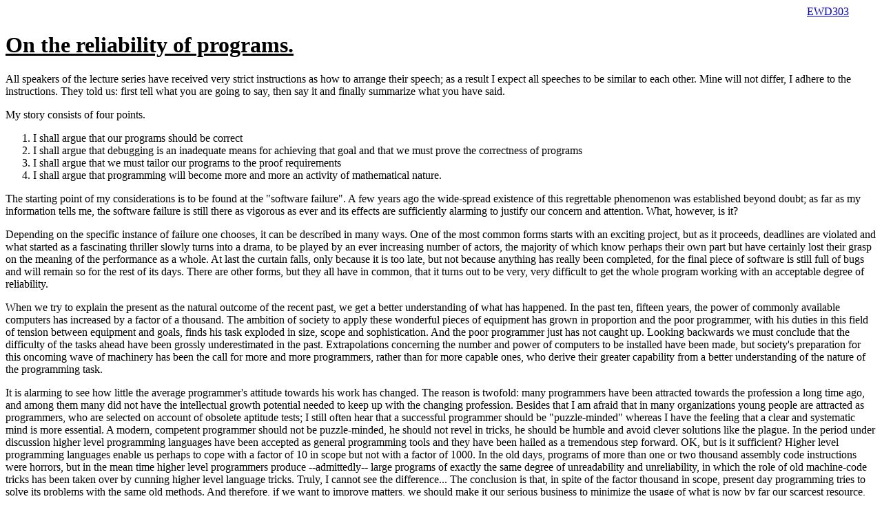

--- FILE ---
content_type: text/html
request_url: https://www.cs.utexas.edu/~EWD/transcriptions/EWD03xx/EWD303.html
body_size: 12001
content:
<!DOCTYPE html PUBLIC "-//W3C//DTD HTML 4.01 Transitional//EN">
<html>
<head>
		<meta http-equiv="content-type" content="text/html;charset=ISO-8859-1">
		<title>E.W. Dijkstra Archive: On the reliability of programs. (EWD303)</title>
</head>
<body>
		<div align="right">
			<blockquote>
				<a href="../../ewd03xx/EWD303.PDF">EWD303</a></blockquote>
		</div>
		<h1><u>On the reliability of programs.</u></h1>
		<p>All speakers of the lecture series have received very strict instructions as how to arrange their speech; as a result I expect all speeches to be similar to each other. Mine will not differ, I adhere to the instructions. They told us: first tell what you are going to say, then say it and finally summarize what you have said.</p>
<p>My story consists of four points.</p>
<ol><li>I shall argue that our programs should be correct<li>I shall argue that debugging is an inadequate means for achieving that goal and that we must prove the correctness of programs<li>I shall argue that we must tailor our programs to the proof requirements
<li>I shall argue that programming will become more and more an activity of mathematical nature.
</ol>
<p>The starting point of my considerations is to be found at the "software failure". A few years ago the wide-spread existence of this regrettable phenomenon was established beyond doubt; as far as my information tells me, the software failure is still there as vigorous as ever and its effects are sufficiently alarming to justify our concern and attention. What, however, is it?</p>
<p>Depending on the specific instance of failure one chooses, it can be described in many ways. One of the most common forms starts with an exciting project, but as it proceeds, deadlines are violated and what started as a fascinating thriller slowly turns into a drama, to be played by an ever increasing number of actors, the majority of which know perhaps their own part but have certainly lost their grasp on the meaning of the performance as a whole. At last the curtain falls, only because it is too late, but not because anything has really been completed, for the final piece of software is still full of bugs and will remain so for the rest of its days. There are other forms, but they all have in common, that it turns out to be very, very difficult to get the whole program working with an acceptable degree of reliability.</p>
		<p>When we try to explain the present as the natural outcome of the recent past, we get a better understanding of what has happened. In the past ten, fifteen years, the power of commonly available computers has increased by a factor of a thousand. The ambition of society to apply these wonderful pieces of equipment has grown in proportion and the poor programmer, with his duties in this field of tension between equipment and goals, finds his task exploded in size, scope and sophistication. And the poor programmer just has not caught up. Looking backwards we must conclude that the difficulty of the tasks ahead have been grossly underestimated in the past. Extrapolations concerning the number and power of computers to be installed have been made, but society's preparation for this oncoming wave of machinery has been the call for more and more programmers, rather than for more capable ones, who derive their greater capability from a better understanding of the nature of the programming task.</p>
		<p>It is alarming to see how little the average programmer's attitude towards his work has changed. The reason is twofold: many programmers have been attracted towards the profession a long time ago, and among them many did not have the intellectual growth potential needed to keep up with the changing profession. Besides that I am afraid that in many organizations young people are attracted as programmers, who are selected on account of obsolete aptitude tests; I still often hear that a successful programmer should be &quot;puzzle-minded&quot; whereas I have the feeling that a clear and systematic mind is more essential. A modern, competent programmer should not be puzzle-minded, he should not revel in tricks, he should be humble and avoid clever solutions like the plague. In the period under discussion higher level programming languages have been accepted as general programming tools and they have been hailed as a tremendous step forward. OK, but is it sufficient? Higher level programming languages enable us perhaps to cope with a factor of 10 in scope but not with a factor of 1000. In the old days, programs of more than one or two thousand assembly code instructions were horrors, but in the mean time higher level programmers produce --admittedly-- large programs of exactly the same degree of unreadability and unreliability, in which the role of old machine-code tricks has been taken over by cunning higher level language tricks. Truly, I cannot see the difference... The conclusion is that, in spite of the factor thousand in scope, present day programming tries to solve its problems with the same old methods. And therefore, if we want to improve matters, we should make it our serious business to minimize the usage of what is now by far our scarcest resource, viz. brainpower. The burning question is &quot;Can we get a better understanding of the nature of the programming task, so that by virtue of this understanding, programming becomes an order of magnitude easier, so that our ability to compose reliable programs is increased by a similar order of magnitude?".</p>
		<p>The fact that program reliability becomes a key issue is not only shown by the evidence around us, it is also quite easy to see why. A very large program is, by necessity, composed of a large number, say <i>N</i>, individual components and the fact that <i>N</i> is large implies that the individual program components must be produced with a very high confidence level. If for each individual component the probability of being right equals <var>p</var>, for the whole program the probability <var>P</var> of being right will satisfy 
		<blockquote><var>P</var> &#x2264; <var>p<sup>N</sup></var></blockquote> and if we want <var>P</var> to differ appreciably from zero, <var>p</var> must be very close to one, because <var>N</var> is so large. And we shall never be able to exploit the power of computers unless we can cope with the case of very large <var>N</var>.
		<p>A common approach to get a program correct is called "debugging" and when the most patent bugs have been found and removed one tries to raise the confidence level further by subjecting the program to numerous test cases. From the failures around us we can derive ample evidence that this approach is inadequate. To remedy the situation it has been suggested that what we really need are "automatic test case generators" by which the pieces of program to be validated can be exercised still more extensively. But will this really help? I don't think so.</p>
		<p>When faced with a mechanism --be it hardware or software-- one can ask oneself &quot;How can I convince myself of its being correct?&quot; As long as we regard the mechanism as a black box, the only thing we can do is subject it to all possible inputs and check whether it produces the correct outputs. But for the kind of mechanisms we are considering this is absolutely out of the question. I have a pet example to demonstrate this. At my University we have a machine and one should for instance like to know, whether the fixed point multiplication instruction works properly. The machine has a rather short word length of 27 bits, as a result there are only 2<sup>54</sup> different fixed point multiplications possible. So, why not try them all? With 2<sup>14</sup> multiplications per second, 2<sup>54</sup> multiplications = 2<sup>40</sup> sec = 10<sup>12</sup> sec. = 10<sup>7</sup> days = 30.000 years! It takes 30.000 years to have all possible multiplications performed just once. One of the consequences of this number is that in the whole life time of the machine, the number of fixed point multiplications actually performed by our machine is a truly negligible fraction of the set of possible multiplications. From a simple-minded point of view we are only interested in the correct execution of the tiny set of multiplication the machine is actually called to perform. But because in programming we think not in terms of numerical values but in terms of variables, we have abstracted from the values actually processed by the arithmetic unit and we are only allowed to make this abstraction when the multiplier would do <em>any</em> multiplication correctly. I make this point because it is often not realised that the at first sight extreme and ridiculous reliability requirements imposed by us on the hardware is a direct consequence of the fact that without it we could not afford this vital abstraction. Another consequence of the number of 30.000 years that sampling testing is hopelessly inadequate to convince ourselves of the correctness even of a simple piece of equipment as a multiplier: whole classes of in some sense critical cases can and will be missed! All this applies a fortiori to programs that claim to cope with many more cases and take more time for each single execution. The first moral of the story is that program testing can be used very effectively to show the presence of bugs but never to show their absence.</p>
		<p>But as long as we regard the mechanism as a black box, testing is the only thing we can do. The conclusion is that we cannot afford to regard the mechanism as a black box, i.e. we have to take its internal structure into account. One studies its internal structure and on account of this analysis one convinces onself that if such and such cases work "all others must work as well." That is, the internal structure is exploited to reduce the number of still necessary testcases, for all the other ones (the vast majority) one tries to convince onself by reasoning, the only problem being that the amount of reasoning often becomes excessive, with the sad result that bugs remain.</p>
		<p>The function of the mechanism's internal structure opens a new way to attack the reliability problem. Once we have seen that the confidence level can only be reached by virtue of the structure of the mechanism, that the extent to which the program correctness is not purely a function of its external specifications and behaviour, but depends critically upon its internal structure, then we can invert the question and ask ourselves "What forms of program structuring can we find, what elements of programming style and what forms of discipline, all for the benefit of the confidence level of the final product?".</p>
		<p>Instead of trying to devise methods to establish the correctness of arbitrary, given programs, we are now looking for the subclass of what I would like to call &quot;intellectually manageable programs&quot;, which can be understood and for which we can justify our belief in their proper operation under all circumstances without excessive amounts of reasoning. This is done in order to reduce the number of testcases needed; in the case of software I see no reason at all why this approach could not be so effective that the number of testcases is eventually reduced to zero, i.e. that correctness can be shown a priori. Already now, debugging strikes me as putting the cart before the horse: instead of looking for more elaborate debugging aids, I would rather try to identify and remove the more productive bug-generators!</p>
		<p>In short, I suggest that the programmer should continue to understand what he is doing, that his growing product remains firmly within his intellectual grip. It is my sad experience that this suggestion is repulsive to the average experienced programmer, who clearly derives a major part of his professional excitement from <em>not</em> quite understanding what he is doing. In this streamlined age, one of our most undernourished psychological needs is the craving for Black Magic and apparently the automatic computer can satisfy this need for the professional software engineer, who is secretly enthralled by the gigantic risks he takes in his daring irresponsibility. For his frustrations I have no remedy......</p>
		<p>We return to our question &quot;Can the programmer arrange his activity in such a way that his growing product remains firmly in his intellectual grip, that he continues to understand what he is doing?&quot; Well, let me state my firm belief: yes, he can, it is possible to increase our programming ability by an order of magnitude. And as a corrolary: there is no other way, for when the programmer loses his intellectual grip on his product, he will never get the program in such a state that we can rely upon it. I will now try to convey the quintessence of the considerations upon which this confidence is founded. The reliable design of a highly sophisticated program is anyway a difficult task and we could place our question in a much broader perspective and ask ourselves &quot;How does the human mind invent something very intricate, how does the human mind think difficult thoughts?&quot; Fascinating as those general questions are, I shall not touch upon them. I shall restrict myself to the more limited field of programming, because already in the programming field we can distinguish five elements of mental discipline, each of which is a great help in keeping our programs understandable. In order to be able to talk about them, I must name them, I have called them sequencing discipline, operational abstraction, representational abstraction, configurational abstraction and textual encapsulation. In order to avoid false hopes: all these elements are known, all higher level programming languages cater more or less successfully for some of them. It is just that by making these elements of discipline more explicit, that we can exploit them more consciously and that we can get more of a yardstick along which to compare the respective qualities of different programming languages.</p>
		<p>The sequencing discipline first. We should be very well aware of the fact that although the written program is the final product that leaves the programmer's hand, the true subject matter of his trade is formed by the possible computations --the making of which he leaves to the machine-- that may be evoked by his program. Whenever we make a statement about the correctness of a program it is a statement about the corresponding computations that may be evoked by it. The subject matter is dynamic, it is the happening in time, while the last thing we can lay our hands on is the static program text. It is on account of the latter that we must be able to make assertions about the former. It is therefore essential to bridge the conceptual gap between the static program text and the dynamic computations evolving in time as effectively as possible. In order to do this I cannot recommend too heartily to abolish the <strong>goto</strong> statement and to restrict oneself for sequencing purposes to the conventional conditional clauses, alternative clauses, repetitional clauses and recursion. The <strong>goto</strong> statement has been identified as one of the combinatorial bug generators we have been looking for. I draw attention to the fact that recursion is grouped under the class "sequencing discipline", I will return to this in a moment when we have mentioned operational abstraction.</p>
		<p>Operational abstraction is embodied in most programming languages by the subroutine mechanism. It is an explicit recognition of the fact that a total net effect can be effectuated as the cumulative effect of a sequence of subactions and that this can be done by virtue of what these subactions do for us, as distinct from how these subactions work. In a main program calling subroutines we have a level of discourse in which we can --and should-- regard the subroutines as available primitives whose net effect is known and it is in terms of this knowledge that we can and must understand the main program. At that level of abstraction it should be of no concern how the subroutines work, that is only relevant on another, more detailed semantic level. The mixing of two such levels is one of the most common sources of program bugs. For the sake of completeness I mention that operational abstraction can also be recognized when the sequencing clauses are used, viz. in the relation between the whole construction and the statement controlled by the clause; in the latter case it is customary to represent the difference of level by indentation. And it is now clear, why recursion is treated as a sequencing discipline: in the definition of a recursive operator the level which describes how the operator works coincides with a level in which the operator is used and as a result we cannot distinguish the two different semantic levels.</p>
		<p>Operational abstraction deals with the actions occurring in the computation and we have the two sides of the coin &quot;What they do&quot; versus &quot;How they work&quot;. With respect to information stored inside the machine we have a similar coin with two sides. The only thing a computer can do for us is to manipulate but the only reason for manipulating symbols is that they stand for something else. Conceptually the program manipulates rather abstract objects, while in fact it does so in terms of a particular representation for them. It is a very common occurrence that alternative programs for the same job can be viewed as different refinements of the same algorithm, the same as long as the algorithm is expressed in terms of rather abstract values, only differing in the particular representations chosen to distinguish between these values. This is called representational abstraction; by virtue of it it is often possible that alternative programs for the same job --or as the case may be: programs for similar jobs-- can share a large part of their correctness proofs. I have the feeling that representational abstraction is one of the most powerful techniques for understanding programs. Also, it seems a bit neglected. I do not know of any programming language --although it may exist-- that caters for it in a convincing way. Records as structured data types do not answer its needs. With record we can introduce composite data types, OK, but the record structure chosen permeates the program using them. Also, much attention has been paid to the problem of proving formally the correctness of a program, but as far as I have seen these formal proofs, they were always tied down to the particular representation chosen in this program, because the formal proof did operate in terms of the primitive data elements. As a result changing the representation would require a completely new formal proof. It is this observation that may indicate the limits of applicability of highly formalized proof techniques. I have now mentioned two forms of abstraction; the inverse processes, viz. choosing an algorithm for an action or choosing a representation for a variable is called &quot;refinement&quot;, and so we have operational refinement and representational refinement. We should mention that representational refinement is always accompanied by operational refinement. On the abstract level we have the unanalysed variables with actions operating upon them: when a particular representation is chosen, our original actions have to be translated in terms of algorithms operating on the components of the chosen representation.
		<p>The fourth is configurational abstraction. To a given machine we can add a standard library of subroutines. If we do so, we have in a sense rebuilt our machine, we have extended its instruction repertoire. But layers of standard software can rebuild a given machine so much more drastically that a separate name seems appropriate and I have chosen "configurational abstraction" for that purpose. I am referring to the functions of an operating system that can rebuild a single processor installation into a multiple processor installation, that can rebuild a hierarchy of storage levels into a virtual store etc. Ideally, this rebuilding of a given hardware configuration into a virtual machine serves a double purpose. Firstly it enables us to map different configurations into the same virtual machine, thereby providing a step towards program portability; secondly the virtual machine should be much more attractive to use than the original machines. To my great regret I get the impression that the second requirement is often overlooked, at least not met.</p>
		<p>Finally we have textual encapsulation. If we consider any program of a sizeable complexity, this program should not be regarded as an object all by itself but as a member of a class of neighbouring programs, alternative programs for either the same or similar jobs. It is becoming recognized more and more that it is highly desirable that the transformation of a program into another one of the family should only affect well isolated portions of the program text and should not require adjustments scattered all through the program text. This is one of the main aspects of modularity. For some program changes this goal is very hard to achieve but the objective is so clear now that I expect it to become easier in the future. We may either invent programming languages more suited to this flexibility requirement or we shall devise more elaborate means of exploiting automatic equipment for the composition of program texts.</p>
		<p>With the above I touched on five, what I called &quot;elements of a programming discipline&quot;, all of them ways by which we can increase the understandability of programs. They have to do with the ease with which we can understand what a program is doing, they have to do with the feasibility of correctness proofs. It is to the pattern of such proofs that we now turn our attention.</p>
		<p>Let me first relate them to patterns of proof for single sequential programs, because the proving techniques for sequential programs seem to be better understood than those for a bunch of parallel programs. If we have a program consisting of a sequence of statements to be executed in the order in which they are given the proving technique is fairly well understood. If the net effect of the execution of the constituent statements is given, the net effect of their successive execution can be established straightforwardly by what I have called "Enumerative reasoning", our main concern being that the amount of reasoning needed for each step does not get excessive. It is my impression that the amount of reasoning needed can be reduced when we can group subsequences into compound statements, the net effect of which allows a compact formulation. This is generally true: any sizeable piece of program, or even a complete program package, is only a useful tool that can be used in a reliable fashion, provided that the documentation pertinent for the user is much shorter than the program text. If any machine or system requires a very thick manual, its usefulness becomes for that very circumstance subject to doubt!</p>
		<p>Returning to the correctness proof: the compact formulation of the net effect of compound statements often requires the introduction of a new terminology and it is not unusual that this terminology is provided for by the mechanism of representational abstraction. So much for a piece of program text without any sequencing clauses. In the case of conditional clauses, alternative clauses, case constructions and repetitive clauses, the whole construction should be repeated as a single compound and its net effect should be formulated in such a way that it is no longer transparent that, internally, the construction is controlled by such a clause. In particular: if it is controlled by an alternative clause, the description of its net effect should be applicable regardless of which of the two paths is taken, if it is controlled by a repetitive clause, the description of its net effect should be applicable to all possible numbers of repetitions. This is because in the context in which these constructions occur, they occur on account of what they do for us and not on account of how they work. This is an application of operational abstraction possible thanks to our strict sequencing disciplines. We should make this operational abstraction very explicitly and very consciously: without it the number of cases to be distinguished between in our reasoning has a tendency to grow exponentially with the program text.</p>
		<p>The conditional, the alternative and the case construction themselves can be understood by enumerative reasoning, the construction with the repetitive clause, however, requires a special pattern of reasoning for its understanding because it must cover all possible numbers of repetitions. Basically, mathematical induction is our only mental tool adequate for the purpose --and in the case of understanding a recursive subroutine mathematical induction is often applied explicitly-- but in the case of loops the understanding can be speeded up by resorting to one or two theorems, thereby avoiding an explicit appeal to mathematical induction. They are invariance theorems. If it can be shown that a single execution of the repeatable statement will leave a relation between the values of some variables invariant --and this itself can be established by enumerative reasoning-- and if furthermore it can be shown that this same relation is valid before entering the loop, then the said relation will also hold after termination of the repetition. This turns out to be a very powerful theorem.</p>
		<p>I have mentioned the exploitation of invariant relations explicitly because it appears to be one of our more powerful tools when we wish to make assertions about the harmonious co-operation of a bunch of parallel programs. In a number of cases the harmonious co-operation between a number of parallel programs could be established by showing the invariance of a relation. In this relation two sorts of quantities occur, on the one hand variables, common to the programs, and on the other hand variables that are a function of the state of progress of the individual processes. The analysis of the requirements of such a proof, again, is very illuminating. Suppose that we want to establish the invariance of such a relation. As long as the variables occurring in the relation remain untouched, their values remain unchanged and the validity of the relation remains invariant. We therefore focus our attention upon all operators occurring in the totality of the bunch of parallel programs, that may influence the value of one or more of the variables concerned. Let their number be <var>M</var>. If all these operators leave the relation invariant, the relation will be invariant. This requires a study of <var>M</var> cases. But be careful! We are studying the net effect of a bunch of <em>parallel</em> programs, so in principle it is insufficient to establish the invariance of the relation under the execution of all possible combinations, i.e. 2<sup><var>M</var></sup>(-1) cases. Here again we are faced with exponential growth of the number of cases to be distinguished between in our reasoning. As a result it makes all the difference in the world, whether one has primitives at one's disposal by means of which mutual exclusion in time can be guaranteed. And I am not sure whether all designers of multiprocessor machines, of programming languages for process control etc. have paid enough attention to this observation.</p>
		<p>Our knowledge of how to prove the correctness of programs is far from complete but it is growing. It will have an increasing influence on the programs that are going to be produced. It is irrealistic, however, to expect all potential benefits from this approach before quite a lot of cleaning up of programming languages has been established. That such forms of cleaning up are perfectly possible has been shown by professor Niklaus Wirth from Zurich who has designed the programming language PASCAL. I quote from his introduction &quot;The desire for a new language for the purpose of teaching programming is due to my deep dissatisfaction with the presently used major languages whose features and constructs too often cannot be explained logically and convincingly and which too often represent an insult to minds trained in systematic reasoning. Along with this dissatisfaction goes my conviction that the language in which the student is taught to express his ideas profoundly influences his habits of thought and invention, and that the disorder governing these languages directly imposes itself onto the programming style of the students. I am inclined to think that the lack of discipline and structure in professional programming style is the major reason for the appalling lack of reliability of practially all larger software products.&quot; End of quotation. We shall never learn to write good and convincing programs in FORTRAN --a programming tool which, indeed, was a great step forward when it was conceived some fifteen years ago but which, by now, should be regarded as a lower level language, as a low grade coding device. This programming tool, and the thinking habits induced by it, have grown hopelessly inadequate. As a teacher it is my job to help programmers in clearing up their own thinking. Often this is a highly rewarding activity, equally delightful and instructive for both parties. But when talking to the produce as grown in what is getting known as &quot;the pure FORTRAN environment&quot;, I am usually baffled, for unsuspected depths of misunderstanding open themselves before my very eyes. It is well knoown that we don't gain automatically from experience, on the contrary, that the wrong experience may easily corrupt the soundness of our judgement. In the case of FORTRAN, it is my impression that its intellectually degrading influence is not commonly recognized, that too few people realize that the sooner we can forget that it ever existed, the better, as it is now too inadequate, too difficult and therefore too expensive and too risky to use.</p>
		<p>Ladies and gentlemen, let me come to my final conclusions. Automatic computers are with us for twenty years and in that period of time they have proved to be extremely flexible and powerful tools, the usage of which seems to be changing the face of the earth (and the moon, for that matter!) In spite of their tremendous influence on nearly every activity whenever they are called to assist, it is my considered opinion that we underestimate the computer's significance for our culture as long as we only view them in their capacity of tools that can be used. In the long run that may turn out to be a mere ripple on the surface of our culture. They have taught us much more: they have taught us that programming any non-trivial performance is really very difficult and I expect a much more profound influence from the advent of the automatic computer in its capacity of a formidable intellectual challenge which is unequalled in the history of mankind. This opinion is meant as a very practical remark, for it means that unless the scope of this challenge is realized, unless we admit that the tasks ahead are so difficult that even the best of tools and methods will be hardly sufficient, the software failure will remain with us. We may continue to think that programming is not essentially difficult, that it can be done by accurate morons, provided you have enough of them, but then we continue to fool ourselves and no one can do so for a long time unpunished.</p>
		<p>Finally, let me summarize as instructed. Reliability concerns force us to restrict ourselves to intellectually manageable programs. This faces us with the questions "But how do we manage complex structure intellectually? What mental aids do we have, what patterns of thought are efficient? What are the intrinsic limitations of the human mind that we had better respect?" Without knowledge and experience, such questions would be very hard to answer, but luckily enough, our culture harbours with a tradition of centuries an intellectual discipline whose main purpose it is to apply efficient structuring to otherwise intellectually unmanageable complexity. This discipline is called "Mathematics". If we take the existence of the impressive body of Mathematics as the experimental evidence for the opinion that for the human mind the mathematical method is, indeed, the most effective way to come to grips with complexity, we have no choice any longer: we should reshape our field of programming in such a way that their methods of understanding become equally applicable, for there are no other means.</p>
		<p>Thank you.</p>
		<font size="-1">
			<hr>
		</font>
		<p><font size="-1">Transcribed by David J. Brantley.<br>
				Last modified <csobj format="MedDate" h="12" region="15" t="DateTime" w="102">Mon, 27 Jun 2005</csobj>.</font></p>
	</body>
</html>

